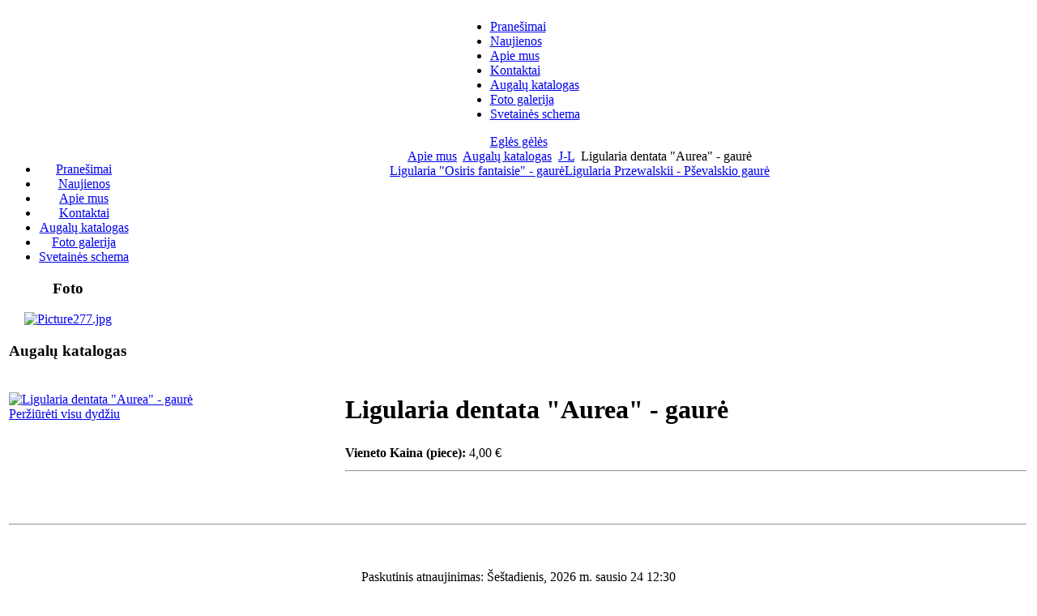

--- FILE ---
content_type: text/html; charset=utf-8
request_url: http://eglesgeles.lt/augalukatalogas.html?page=shop.product_details&flypage=flypage.tpl&category_id=10&product_id=792
body_size: 3638
content:
<!DOCTYPE html PUBLIC "-//W3C//DTD XHTML 1.0 Transitional//EN" "http://www.w3.org/TR/xhtml1/DTD/xhtml1-transitional.dtd">
<html xmlns="http://www.w3.org/1999/xhtml" xml:lang="lt-lt" lang="lt-lt" >
<head>
  <base href="http://eglesgeles.lt/augalukatalogas.html" />
  <meta http-equiv="content-type" content="text/html; charset=utf-8" />
  <meta name="robots" content="index, follow" />
  <meta name="keywords" content="retos gėlės, gėlės, daugiametės gėlės, dekoratyviniai augalai" />
  <meta name="description" content="Lapai geltoni, vėliau išlaiko salotinį atspalvį.Pradeda žydėti liepos viduryje gelsvai oranžiniais žiedais.Aukštis iki 120cm." />
  <meta name="generator" content="Joomla! 1.5 - Open Source Content Management" />
  <title>Ligularia dentata &quot;Aurea&quot; - gaurė</title>
  <link href="/favicon.ico" rel="shortcut icon" type="image/x-icon" />
  <script src="http://eglesgeles.lt/components/com_virtuemart/fetchscript.php?gzip=1&amp;subdir[0]=/themes/default&amp;file[0]=theme.js&amp;subdir[1]=/js&amp;file[1]=sleight.js&amp;subdir[2]=/js/mootools&amp;file[2]=mootools-release-1.11.js&amp;subdir[3]=/js/mootools&amp;file[3]=mooPrompt.js&amp;subdir[4]=/js/slimbox/js&amp;file[4]=slimbox.js" type="text/javascript"></script>
  <script type="text/javascript">var cart_title = "Krepšelis";var ok_lbl="Tęsti";var cancel_lbl="Atšaukti";var notice_lbl="Notice";var live_site="http://eglesgeles.lt";</script>
  <script type="text/javascript">var slimboxurl = 'http://eglesgeles.lt/components/com_virtuemart/js/slimbox/';</script>
  <link href="http://eglesgeles.lt/components/com_virtuemart/fetchscript.php?gzip=1&amp;subdir[0]=/themes/default&amp;file[0]=theme.css&amp;subdir[1]=/js/mootools&amp;file[1]=mooPrompt.css&amp;subdir[2]=/js/slimbox/css&amp;file[2]=slimbox.css" type="text/css" rel="stylesheet" />


<link rel="stylesheet" href="/templates/system/css/system.css" type="text/css" />
<link rel="stylesheet" href="/templates/system/css/general.css" type="text/css" />
<link rel="stylesheet" href="/templates/siteground-j15-12/css/template.css" type="text/css" />
<!--[if lte IE 7]>
<link rel="stylesheet" href="/templates/siteground-j15-12/css/ie.css" type="text/css" />
<![endif]-->


</head>
<body>
<a name="up" id="up"></a>
<div class="center" align="center">	
	<div id="header">
		<div id="top">
	
			<div id="tabarea">
				<table cellpadding="0" cellspacing="0" class="pill">
					<tr>
						<td class="pill_m">
						<div id="pillmenu">
							<ul class="menu"><li class="item18"><a href="/praneimai.html"><span>Pranešimai</span></a></li><li class="item1"><a href="/home.html"><span>Naujienos</span></a></li><li id="current" class="active item3"><a href="https://eglesgeles.lt/"><span>Apie mus</span></a></li><li class="item19"><a href="/kontaktai.html"><span>Kontaktai</span></a></li><li class="item7"><a href="/augalukatalogas.html"><span>Augalų katalogas</span></a></li><li class="item13"><a href="/foto-galerija.html"><span>Foto galerija</span></a></li><li class="item17"><a href="/svetaines-schema.html"><span>Svetainės schema</span></a></li></ul>
						</div>
						</td>
					</tr>
				</table>
			</div>
			<div id="logo"><a href="/index.php">Eglės gėlės</a></div>
		</div>
	</div>
</div>

	
<div class="center" align="center">


	<div id="wrapper">			
			<div id="whitebox_m">
				<div id="area">
													<div id="leftcolumn" style="float:left;">
										<div class="module_menu">
			<div>
				<div>
					<div>
											<ul class="menu"><li class="item18"><a href="/praneimai.html"><span>Pranešimai</span></a></li><li class="item1"><a href="/home.html"><span>Naujienos</span></a></li><li id="current" class="active item3"><a href="https://eglesgeles.lt/"><span>Apie mus</span></a></li><li class="item19"><a href="/kontaktai.html"><span>Kontaktai</span></a></li><li class="item7"><a href="/augalukatalogas.html"><span>Augalų katalogas</span></a></li><li class="item13"><a href="/foto-galerija.html"><span>Foto galerija</span></a></li><li class="item17"><a href="/svetaines-schema.html"><span>Svetainės schema</span></a></li></ul>					</div>
				</div>
			</div>
		</div>
			<div class="module">
			<div>
				<div>
					<div>
													<h3>Foto</h3>
											<div align="center">
<a href="http://eglesgeles.lt/foto-galerija.html" target="_self">
	<img src="/images/stories/gelynas/Picture277.jpg" alt="Picture277.jpg" width="143" height="107" /></a>
</div>					</div>
				</div>
			</div>
		</div>
			<div class="modulemenu">
			<div>
				<div>
					<div>
													<h3>Augalų katalogas</h3>
											<script type="text/javascript">
var ctThemeXPBase = "modules/mod_virtuemart/ThemeXP/";
</script>
<script src="http://eglesgeles.lt/includes/js/JSCookMenu.js" type="text/javascript"></script>
<link type="text/css" href="http://eglesgeles.lt/includes/js/ThemeOffice/theme.css" rel="stylesheet" media="screen, projection" />
<script src="http://eglesgeles.lt/includes/js/ThemeOffice/theme.js" type="text/javascript"></script>
<div align="left" class="mainlevel" id="div_JSCook_menu_69749f578431a"></div>
<script type="text/javascript"><!--
var JSCook_menu_69749f578431a = 
[

[ '<img src="' + ctThemeXPBase + 'darrow.png" alt="arr" />','A-C','index.php?option=com_virtuemart&page=shop.browse&category_id=1&Itemid=7',null,'A-C'
 ],
[ '<img src="' + ctThemeXPBase + 'darrow.png" alt="arr" />','D-F','index.php?option=com_virtuemart&page=shop.browse&category_id=2&Itemid=7',null,'D-F'
 ],
[ '<img src="' + ctThemeXPBase + 'darrow.png" alt="arr" />','G-I','index.php?option=com_virtuemart&page=shop.browse&category_id=9&Itemid=7',null,'G-I'
 ],
[ '<img src="' + ctThemeXPBase + 'darrow.png" alt="arr" />','J-L','index.php?option=com_virtuemart&page=shop.browse&category_id=10&Itemid=7',null,'J-L'
 ],
[ '<img src="' + ctThemeXPBase + 'darrow.png" alt="arr" />','M-O','index.php?option=com_virtuemart&page=shop.browse&category_id=11&Itemid=7',null,'M-O'
 ],
[ '<img src="' + ctThemeXPBase + 'darrow.png" alt="arr" />','P-S','index.php?option=com_virtuemart&page=shop.browse&category_id=12&Itemid=7',null,'P-S'
 ],
[ '<img src="' + ctThemeXPBase + 'darrow.png" alt="arr" />','T-U','index.php?option=com_virtuemart&page=shop.browse&category_id=13&Itemid=7',null,'T-U'
 ],
[ '<img src="' + ctThemeXPBase + 'darrow.png" alt="arr" />','W-Z','index.php?option=com_virtuemart&page=shop.browse&category_id=14&Itemid=7',null,'W-Z'
 ],
[ '<img src="' + ctThemeXPBase + 'darrow.png" alt="arr" />','VARPINIAI  AUGALAI','index.php?option=com_virtuemart&page=shop.browse&category_id=15&Itemid=7',null,'VARPINIAI  AUGALAI'
 ],
[ '<img src="' + ctThemeXPBase + 'darrow.png" alt="arr" />','VIENDIENĖS','index.php?option=com_virtuemart&page=shop.browse&category_id=17&Itemid=7',null,'VIENDIENĖS'
 ],
[ '<img src="' + ctThemeXPBase + 'darrow.png" alt="arr" />','MELSVĖS','index.php?option=com_virtuemart&page=shop.browse&category_id=18&Itemid=7',null,'MELSVĖS'
 ],
[ '<img src="' + ctThemeXPBase + 'darrow.png" alt="arr" />','VILKDALGIAI','index.php?option=com_virtuemart&page=shop.browse&category_id=28&Itemid=7',null,'VILKDALGIAI'
 ,
[ '<img src="' + ctThemeXPBase + 'darrow.png" alt="arr" />','Spuria grupės vilkdalgiai','index.php?option=com_virtuemart&page=shop.browse&category_id=37&Itemid=7',null,'Spuria grupės vilkdalgiai'
 ],
[ '<img src="' + ctThemeXPBase + 'darrow.png" alt="arr" />','Iris sibirica - sibiriniai vilkdalgiai ir kiti','index.php?option=com_virtuemart&page=shop.browse&category_id=41&Itemid=7',null,'Iris sibirica - sibiriniai vilkdalgiai ir kiti'
 ]],
[ '<img src="' + ctThemeXPBase + 'darrow.png" alt="arr" />','VANDENS   AUGALAI','index.php?option=com_virtuemart&page=shop.browse&category_id=40&Itemid=7',null,'VANDENS   AUGALAI'
 ],
[ '<img src="' + ctThemeXPBase + 'darrow.png" alt="arr" />','ASTILBĖS','index.php?option=com_virtuemart&page=shop.browse&category_id=44&Itemid=7',null,'ASTILBĖS'
 ]];
cmDraw ('div_JSCook_menu_69749f578431a', JSCook_menu_69749f578431a, 'vbr', cmThemeOffice, 'ThemeOffice');
--></script>
<noscript>
          <a title="A-C" style="display:block;" class="mainlevel" href="/augalukatalogas.html?page=shop.browse&amp;category_id=1" >A-C</a>
          <a title="D-F" style="display:block;" class="mainlevel" href="/augalukatalogas.html?page=shop.browse&amp;category_id=2" >D-F</a>
          <a title="G-I" style="display:block;" class="mainlevel" href="/augalukatalogas.html?page=shop.browse&amp;category_id=9" >G-I</a>
          <a title="J-L" style="display:block;font-style:italic;" class="mainlevel" href="/augalukatalogas.html?page=shop.browse&amp;category_id=10" id="active_menu">J-L</a>
          <a title="M-O" style="display:block;" class="mainlevel" href="/augalukatalogas.html?page=shop.browse&amp;category_id=11" >M-O</a>
          <a title="P-S" style="display:block;" class="mainlevel" href="/augalukatalogas.html?page=shop.browse&amp;category_id=12" >P-S</a>
          <a title="T-U" style="display:block;" class="mainlevel" href="/augalukatalogas.html?page=shop.browse&amp;category_id=13" >T-U</a>
          <a title="W-Z" style="display:block;" class="mainlevel" href="/augalukatalogas.html?page=shop.browse&amp;category_id=14" >W-Z</a>
          <a title="VARPINIAI  AUGALAI" style="display:block;" class="mainlevel" href="/augalukatalogas.html?page=shop.browse&amp;category_id=15" >VARPINIAI  AUGALAI</a>
          <a title="VIENDIENĖS" style="display:block;" class="mainlevel" href="/augalukatalogas.html?page=shop.browse&amp;category_id=17" >VIENDIENĖS</a>
          <a title="MELSVĖS" style="display:block;" class="mainlevel" href="/augalukatalogas.html?page=shop.browse&amp;category_id=18" >MELSVĖS</a>
          <a title="VILKDALGIAI" style="display:block;" class="mainlevel" href="/augalukatalogas.html?page=shop.browse&amp;category_id=28" >VILKDALGIAI</a>
          <a title="VANDENS   AUGALAI" style="display:block;" class="mainlevel" href="/augalukatalogas.html?page=shop.browse&amp;category_id=40" >VANDENS   AUGALAI</a>
          <a title="ASTILBĖS" style="display:block;" class="mainlevel" href="/augalukatalogas.html?page=shop.browse&amp;category_id=44" >ASTILBĖS</a>
</noscript>
					</div>
				</div>
			</div>
		</div>
	
																
							</div>
							<div id="maincolumn">
<span class="breadcrumbs pathway">
<a href="http://eglesgeles.lt/" class="pathway">Apie mus</a> <img src="/templates/siteground-j15-12/images/arrow.png" alt=""  /> <a href="/augalukatalogas.html" class="pathway">Augalų katalogas</a> <img src="/templates/siteground-j15-12/images/arrow.png" alt=""  /> <a href="/augalukatalogas.html?page=shop.browse&category_id=10" class="pathway">J-L</a> <img src="/templates/siteground-j15-12/images/arrow.png" alt=""  /> Ligularia dentata &quot;Aurea&quot; - gaurė</span>

												

							<div class="nopad">
										
																					<div id="vmMainPage">


<div class="buttons_heading">

</div>
<a class="previous_page" href="/augalukatalogas.html?page=shop.product_details&amp;product_id=790&amp;flypage=flypage.tpl&amp;pop=0">Ligularia &quot;Osiris fantaisie&quot; - gaurė</a><a class="next_page" href="/augalukatalogas.html?page=shop.product_details&amp;product_id=298&amp;flypage=flypage.tpl&amp;pop=0">Ligularia Przewalskii - Pševalskio gaurė</a><br style="clear:both;" />
<table border="0" style="width: 100%;">
  <tbody>
	<tr>
	  <td width="33%" rowspan="4" valign="top"><br/>
	  	<a href="http://eglesgeles.lt/components/com_virtuemart/shop_image/product/Ligularia_dentat_52cc38137f754.jpg" title="Ligularia dentata &quot;Aurea&quot; - gaurė" rel="lightbox[product792]"><img src="http://eglesgeles.lt/components/com_virtuemart/show_image_in_imgtag.php?filename=resized%2FLigularia_dentat_52cc38137bfcb_90x90.jpg&amp;newxsize=90&amp;newysize=90&amp;fileout=" height="67" width="90" alt="Ligularia dentata &quot;Aurea&quot; - gaurė" border="0" /><br/>Peržiūrėti visu dydžiu</a><br/><br/></td>
	  <td rowspan="1" colspan="2">
	  <h1>Ligularia dentata &quot;Aurea&quot; - gaurė </h1>
	  </td>
	</tr>
		<tr>
      <td width="33%" valign="top" align="left">
      	<strong>Vieneto Kaina (piece):</strong>      	

	<span class="productPrice">
		4,00 &euro;			</span>


<br /></td>
      <td valign="top"><br /></td>
	</tr>
<!-- This is an HTML Comment
	<tr>
	  <td colspan="2"><a class="button" href="/augalukatalogas.html?page=shop.ask&amp;flypage=flypage.tpl&amp;product_id=792&amp;category_id=10">Užduoti klausimą susijusį su šiuo augalu</a></td>
	</tr>
-->
	<tr>
	  <td rowspan="1" colspan="2"><hr />
	  	<br/>
	  	<span style="font-style: italic;"></span>
	  </td>
	</tr>
	<tr>
	  <td>

	<br />
	  </td>
	  <td colspan="2"><br />
<div class="vmCartContainer">
    
    <form action="http://eglesgeles.lt/index.php" method="post" name="addtocart" id="addtocart_69749f578017c" class="addtocart_form" onsubmit="handleAddToCart( this.id );return false;">


<div class="vmCartDetails">

<input type="hidden" name="product_id" value="792" />
<input type="hidden" name="prod_id[]" value="792" />
 
 
</div>
	</form>
</div></td>
	</tr>
	<tr>
	  <td colspan="3"></td>
	</tr>
	<tr>
	  <td colspan="3"><hr /></td>
	</tr>
	<tr>
	  <td colspan="3"><br /></td>
	</tr>
	<tr>
	  <td colspan="3"><br />
	   </td>
	</tr>
	  </tbody>
</table>
<span class="small">Paskutinis atnaujinimas: Šeštadienis, 2026 m. sausio 24 12:30</span>
<div id="statusBox" style="text-align:center;display:none;visibility:hidden;"></div></div>

																	</div>
						</div>
						<div class="clr">
				</div>
			</div>

	</div>
			<div id="footer">
					<div class="footer">			
						<div id="sgf"> 	
Eglės gėlės, naudoja atviro kodo TVS 
<a href="http://joomla.org/" class="sgfooter" target="_blank">Joomla!</a> ir yra laikomas
<a href="http://www.virdorida.lt" target="_blank" class="sgfooter">Virdoridos serveryje</a>
</div>
						<p class="validation"><a href="http://jigsaw.w3.org/css-validator/check/referer"><img src="/templates/siteground-j15-12/images/css.gif" alt="css" title="css" /></a><img src="/templates/siteground-j15-12/images/and.gif" alt="and" title="and" /><a href="http://validator.w3.org/check/referer"><img src="/templates/siteground-j15-12/images/html.gif" alt="html" title="html" /></a></p>
					</div>
					<div id="footer_bg"></div>
			</div>			
		</div>
	</div>
</div>

</body>
</html>
